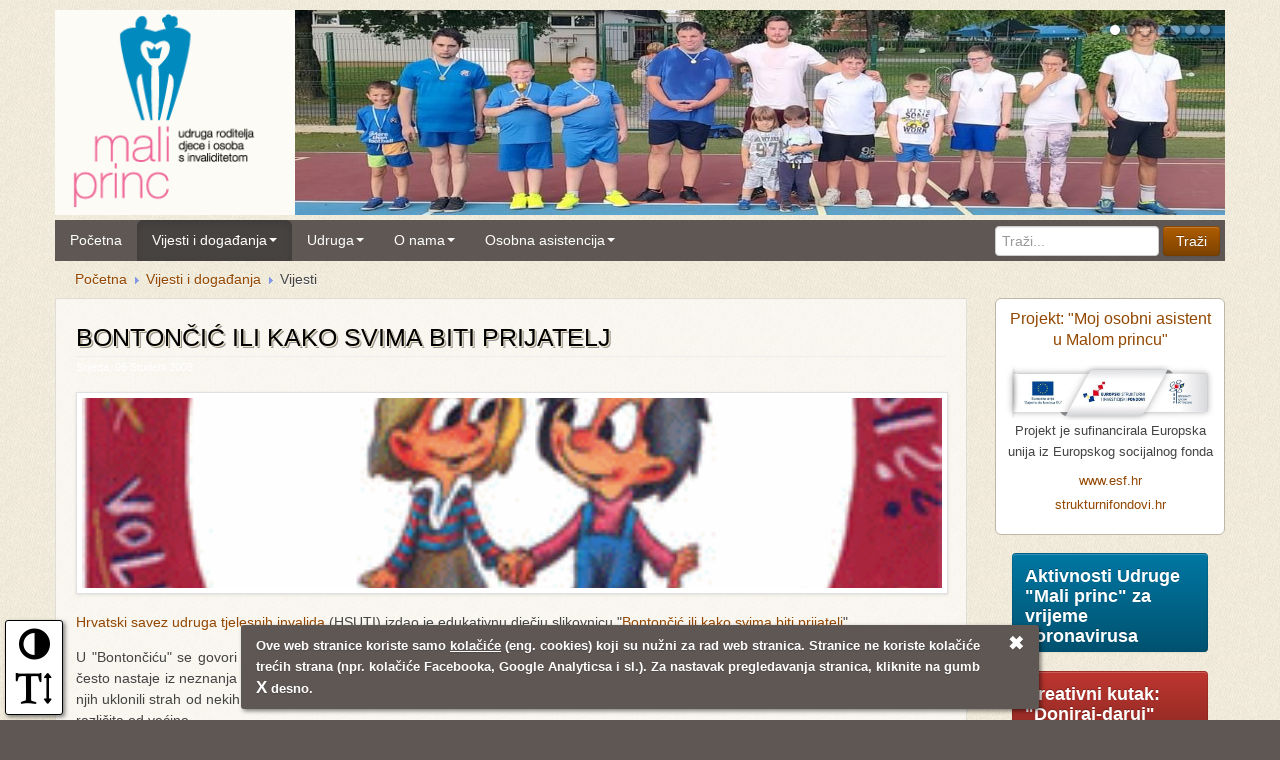

--- FILE ---
content_type: text/html; charset=utf-8
request_url: https://www.mali-princ.hr/vijesti-i-dogadanja/vijesti?start=190
body_size: 13315
content:
<!DOCTYPE html>
<html xmlns="http://www.w3.org/1999/xhtml" xml:lang="hr-hr" lang="hr-hr" dir="ltr" >
<head>	
	 
		<script src="/templates/inventum_mprinc/js/jquery-1.10.2.min.js" type="text/javascript"></script>
		 
		<script type="text/javascript">jQuery.noConflict();</script>   
		 			 	
		<link rel="stylesheet" href="/templates/inventum_mprinc/css/bootstrap_232.css" type="text/css" />
		 
		<link rel="stylesheet" href="/templates/inventum_mprinc/css/bootstrap-responsive_232.css" type="text/css" />
			
	  <base href="https://www.mali-princ.hr/vijesti-i-dogadanja/vijesti" />
  <meta http-equiv="content-type" content="text/html; charset=utf-8" />
  <meta http-equiv="cleartype" content="on; charset=utf-8" />
  <meta name="rights" content="Udruga Mali princ" />
  <meta name="handheldfriendly" content="True" />
  <meta name="mobileoptimized" content="320" />
  <meta name="generator" content="Inventum Content Management system" />
  <title>Vijesti - Udruga Mali princ</title>
  <link href="/vijesti-i-dogadanja/vijesti?format=feed&amp;type=rss" rel="alternate" type="application/rss+xml" title="RSS 2.0" />
  <link href="/vijesti-i-dogadanja/vijesti?format=feed&amp;type=atom" rel="alternate" type="application/atom+xml" title="Atom 1.0" />
  <link href="/templates/inventum_mprinc/favicon.ico" rel="shortcut icon" type="image/vnd.microsoft.icon" />
  <style type="text/css">
.carousel .item{height:205px;} 
.carousel img{height:205px;} 
@media (max-width: 979px) {
.carousel .item{height:300px;} 
.carousel img{height:300px;} 
} .carousel-caption{background: none repeat scroll 0 0 rgba(95,87,84, 0.75);} 
.carousel-control{background: none repeat scroll 0 0 #5F5754;} 
.carousel-indicators li{background-color: rgba(255,255,255, 0.25);} 
.carousel .sastrane{background-color: #5F5754; 

  </style>
  <script src="/media/system/js/mootools-core.js" type="text/javascript"></script>
  <script src="/media/system/js/core.js" type="text/javascript"></script>
  <script src="/media/system/js/mootools-more.js" type="text/javascript"></script>
  <script type="text/javascript">

		jQuery(document).ready(function($) {
			$(".blog .okvir").css("width", "160px");
			$(".blog .okvir").css("max-height", "120px");
	  	});    
	window.addEvent('domready', function() {
			$$('.hasTip').each(function(el) {
				var title = el.get('title');
				if (title) {
					var parts = title.split('::', 2);
					el.store('tip:title', parts[0]);
					el.store('tip:text', parts[1]);
				}
			});
			var JTooltips = new Tips($$('.hasTip'), { maxTitleChars: 50, fixed: false});
		});
	jQuery(document).ready(function($) {
    	$('#Carousel-179').carousel({
    		interval: 4000
    	})
  	});

  </script>
  <meta property="og:image" content="https://www.mali-princ.hr/images/stories/_portal/mp_logo_white_200.png" />
  <meta property="og:title" 		content="Vijesti" />
  <meta property="og:site_name" 	content="Udruga Mali princ" />
  <meta property="og:url" 		content="https://www.mali-princ.hr/vijesti-i-dogadanja/vijesti" />
  <meta property="fb:app_id" 	content="601945246549412" />
  <meta property="og:type" 		content="article" />
  <meta property="og:locale" 		content="hr_HR" />
  <meta property="article:publisher" content="https://www.facebook.com/udruga.mali.princ" />

	
    <meta name="viewport" content="width=device-width, initial-scale=1.0, minimum-scale=1.0" />
    
	<link rel="stylesheet" href="/templates/inventum_mprinc/css/template-base-v3.css" type="text/css" media="screen" />
	<link rel="stylesheet" href="/templates/inventum_mprinc/css/template-v2.css" type="text/css" media="screen,print" />
	<link rel="stylesheet" href="/templates/inventum_mprinc/css/font-awesome.min.css" type="text/css" />
    <link rel="preload"    href="/templates/inventum_mprinc/font/fontawesome-webfont.woff?v=3.1.0" as="font" type="font/woff" crossorigin>
        
	<!--[if IE 7]>
		<link rel="stylesheet" href="/templates/inventum_mprinc/css/font-awesome-ie7.min.css">
	<![endif]-->
	<!--[if IE 8]>
		<style type="text/css">
			img{max-width: none !important;} 			</style>
	<![endif]-->
	<!--[if lt IE 9]>
		<script type="text/javascript" src="/templates/inventum_mprinc/js/html5shiv.js"></script>
		<script type="text/javascript" src="/templates/inventum_mprinc/js/respond.min.js"></script>
	<![endif]-->
	
			
	<!-- Icon and Apple-touch-icon -->
	<link rel="shortcut icon"    href="/templates/inventum_mprinc/favicon.ico" type="image/x-icon" />
	<link rel="apple-touch-icon" href="/templates/inventum_mprinc/touch-icon.png">
	<link rel="apple-touch-icon" href="/templates/inventum_mprinc/touch-icon-57x57.png"   sizes="57x57" >
	<link rel="apple-touch-icon" href="/templates/inventum_mprinc/touch-icon-72x72.png"   sizes="72x72" >
	<link rel="apple-touch-icon" href="/templates/inventum_mprinc/touch-icon-114x114.png" sizes="114x114" >
	<link rel="apple-touch-icon" href="/templates/inventum_mprinc/touch-icon-144x144.png" sizes="144x144" >
			
		<style type="text/css">
	  	.navbar, .navbar .dropdown-menu, .navbar .brand, h1,h2,h3,h4,h5,h6, .moduletable H3, header, .header, head-font, footer, footer p, .footer, .footer p {font-family:Arial, sans-serif;} 
		body, p {font-family:Trebuchet MS, sans-serif;} 
			  		</style>
	
	 
	<script type="text/javascript">//<![CDATA[	
        window.addEventListener('load', function() {
		//window.addEvent('domready', function(){
				if (typeof jQuery != 'undefined' && typeof MooTools != 'undefined' ) {
					 
					Element.implement({
						slide: function(how, mode){
							return this;
						}
					});
					 
					$$('[data-toggle=collapse]').each(function (e) {
						$$(e.get('data-target'))[0].hide = null;
					});   
				}         				
		});	
	//]]></script>
		
    
    
</head>                                                                         
<body data-spy="scroll" data-target=".subnav" data-offset="50" data-redering="true">	
    <div id="fb-root"></div>
	 
	<div id="big-wrapper"> 	
	<div id="wrapper">	
		<!-- ================================================== -->
		<header class="Ahidden-phone visible-desktop">
			<div class="container">
			<div class="header-main">
										 	<h1><a class="brand" href="https://www.mali-princ.hr/" title="Web stranice Udruge Mali princ"><img 
						 	src="/templates/inventum_mprinc/img/mp_logo_trans_200.png" 
							class="sitelogo"
							alt="Mali princ" title="Web stranice Udruge Mali princ"><span class="ne-prikazuj">Mali princ</span></a></h1>
							
					
										
						
										
										<div class="search">
						
<form action="/vijesti-i-dogadanja/vijesti" method="post" class="form-search">
	<div class="search-module">
		<label for="mod-search-searchword" class="ne-prikazuj">Traži...</label><input name="searchword" id="mod-search-searchword" maxlength="20"  class="inputbox" type="text" size="20" value="Traži..."  onblur="if (this.value=='') this.value='Traži...';" onfocus="if (this.value=='Traži...') this.value='';" /> <input id="btn-searchword2" type="submit" value="Traži" class="button btn btn-primary" onclick="this.form.searchword.focus();"/>		<input type="hidden" name="task" value="search" />
		<input type="hidden" name="option" value="com_search" />
		<input type="hidden" name="Itemid" value="242" />
	</div>
</form>
	
					</div>
							
	
										<div id="reklama-top">
						
<div class="carousel slide carousel-fade" data-interval="4000" id="Carousel-179">
			<ol class="carousel-indicators"  >
		    	      		<li class="active" data-slide-to="0" data-target="#Carousel-179"></li>
					      		<li  data-slide-to="1" data-target="#Carousel-179"></li>
					      		<li  data-slide-to="2" data-target="#Carousel-179"></li>
					      		<li  data-slide-to="3" data-target="#Carousel-179"></li>
					      		<li  data-slide-to="4" data-target="#Carousel-179"></li>
					      		<li  data-slide-to="5" data-target="#Carousel-179"></li>
					      		<li  data-slide-to="6" data-target="#Carousel-179"></li>
						
	    </ol>
		
	<div class="carousel-inner">
	    			<div class="item active">
												
						<img alt="" src="/images/banners/slides/ss-1.jpg" style="width:100%;;" />
						
												
			</div>
			
			<div class="item">
												
						<img alt="" src="/images/banners/slides/ss-2.jpg" style="width:100%;;" />
						
												
			</div>
			
			<div class="item">
												
						<img alt="" src="/images/banners/slides/ss-3.jpg" style="width:100%;;" />
						
												
			</div>
			
			<div class="item">
												
						<img alt="" src="/images/banners/slides/ss-4.jpg" style="width:100%;;" />
						
												
			</div>
			
			<div class="item">
												
						<img alt="" src="/images/banners/slides/ss-5.jpg" style="width:100%;;" />
						
												
			</div>
			
			<div class="item">
												
						<img alt="" src="/images/banners/slides/ss-6.jpg" style="width:100%;;" />
						
												
			</div>
			
			<div class="item">
												
						<img alt="" src="/images/banners/slides/ss-7.jpg" style="width:100%;;" />
						
												
			</div>
			
		
	</div>
	</div>
	
					</div>
													
			</div>
			</div>
		</header>


		<!-- Navbar ================================================== -->
		<nav class="navbar Anavbar-fixed-top navbar-static-top">
			<div class="container"> 
			 <div class="navbar-inner">
				
											<a class="btn btn-navbar" data-toggle="collapse" data-target=".nav-collapse"> 
							<span class="icon-bar"></span> 
							<span class="icon-bar"></span> 
							<span class="icon-bar"></span> 
						</a> 
										<span class="sitelogo Avisible-phone hidden-desktop">
					       
							<a class="brand" href="https://www.mali-princ.hr/" title="Web stranice Udruge Mali princ">Mali princ</a>
					     						</span>
											<div class="nav-collapse collapse">
							
<ul class="nav nav-dropdown">
<li class="item-101"><a  href="/" >Početna</a></li><li class="item-381 active dropdown parent"><a class=" dropdown-toggle" data-toggle="dropdown"  href="#" >Vijesti i događanja<b class="caret"></b></a><ul class="dropdown-menu"><li class="item-242 current active"><a  href="/vijesti-i-dogadanja/vijesti" >Vijesti</a></li><li class="item-404"><a  href="/vijesti-i-dogadanja/covid-19" >COVID-19</a></li><li class="item-382"><a  href="/vijesti-i-dogadanja/aktivnosti-udruge" >Aktivnosti udruge</a></li><li class="item-383"><a  href="/vijesti-i-dogadanja/propisi-i-zakoni" >Propisi i zakoni</a></li><li class="item-384"><a  href="/vijesti-i-dogadanja/gradske-vijesti" >Gradske vijesti</a></li></ul></li><li class="item-385 dropdown parent"><a class=" dropdown-toggle" data-toggle="dropdown"  href="#" >Udruga<b class="caret"></b></a><ul class="dropdown-menu"><li class="item-387"><a  href="/udruga/organizacija" >Organizacija</a></li><li class="item-388"><a  href="/udruga/strucna-sluzba" >Stručna služba</a></li><li class="item-389"><a  href="/udruga/dokumenti-udruge" >Dokumenti udruge</a></li><li class="item-390"><a  href="/udruga/izvjesca-o-radu" >Izvješća o radu</a></li><li class="item-391"><a  href="/udruga/projekti-i-aktivnosti" >Projekti i aktivnosti</a></li><li class="item-397"><a  href="/udruga/donatori" >Donatori</a></li><li class="item-405"><a  href="/udruga/kreativni-kutak-doniraj-daruj" >Kreativni kutak: Doniraj - daruj</a></li><li class="item-406"><a  href="/udruga/definicije-strucnih-naziva" >Definicije stručnih naziva</a></li><li class="item-403"><a  href="/udruga/donator-kid-s-planet" >Donator Kid's Planet</a></li><li class="item-394"><a  href="/udruga/propisi-i-zakoni" >Propisi i zakoni</a></li><li class="item-395"><a  href="/udruga/poveznice" >Poveznice</a></li><li class="item-393 dropdown-submenu parent"><a  href="/udruga/galerije" >Galerije</a><ul class="dropdown-menu"><li class="item-402"><a  href="/udruga/galerije/aktivnosti" >Aktivnosti</a></li><li class="item-400"><a  href="/udruga/galerije/dogadanja" >Događanja</a></li><li class="item-401"><a  href="/udruga/galerije/umjetnicki-radovi" >Umjetnički radovi</a></li></ul></li></ul></li><li class="item-369 dropdown parent"><a class=" dropdown-toggle" data-toggle="dropdown"  href="#" >O nama<b class="caret"></b></a><ul class="dropdown-menu"><li class="item-371"><a  href="/o-nama/udruga-mali-princ" >Udruga Mali princ</a></li><li class="item-368"><a  href="/o-nama/kontakt-informacije" >Kontakt informacije</a></li><li class="item-370"><a  href="/o-nama/gdje-smo" >Gdje smo?</a></li><li class="item-283"><a  href="/o-nama/posalji-upit" >Pošalji upit</a></li></ul></li><li class="item-399"><a class=" hidden-desktop"  href="/pretrazivanje-2" >Pretraživanje</a></li><li class="item-407 dropdown parent"><a class=" dropdown-toggle" data-toggle="dropdown"  href="#" >Osobna asistencija<b class="caret"></b></a><ul class="dropdown-menu"><li class="item-408"><a  href="/osobna-asistencija/projekt-moj-osobni-asistent" >Projekt Moj osobni asistent</a></li><li class="item-409"><a  href="/osobna-asistencija/pregled" >Pregled informacija</a></li></ul></li></ul>


						</div>
									</div>
			</div>
		</nav>
	
	
	  			
		
		
	
		<div class="container">
			<!-- Content ============================================= -->
			<div id="content-wraper">
				
								<nav id="breadcrumbs" class="row hidden-phone">
					
<ul class="breadcrumb">
		<li><a href="/" class="pathway">Početna</a></li><li><span class="divider"><img src="/media/system/images/arrow.png" alt=""  /></span></li><li><a href="/vijesti-i-dogadanja" class="pathway">Vijesti i događanja</a></li><li><span class="divider"><img src="/media/system/images/arrow.png" alt=""  /></span></li><li class="active">Vijesti</li></ul>

				</nav>
								
								
				<div id="main" class="row">
					
										
					
					
					<!-- Component -->
					<section id="content" class="span9">
						
						
<div id="system-message-container">
</div>
								
												<!-- Above Content Module Position -->	
						<aside id="above-content">
									<div class="moduletable mod-style0 mob-only">
		<div class="mod-pozadina">
							
<div class="custom"  > 
	<div style="width: 100%;">
	<h4>
		<a href="https://osobni-asistent.mali-princ.hr/" target="_blank" title="osobni-asistent.mali-princ.hr">Projekt Osobni asistent u Malom princu</a></h4>

	<p style="text-align: center;">
		<img alt="Logo EU, Strukturmo fondovi, ESF" class="no-okvir nopopup noautolink" sizes=" (max-width: 480px) 420px,
                                (max-width: 640px) 600px,
                                750px" src="https://www.mali-princ.hr/images/stories/udruga/2021/esf-traka-750-w.jpg" srcset="https://www.mali-princ.hr/images/stories/udruga/2021/esf-traka-400-w.jpg 400w,
                                https://www.mali-princ.hr/images/stories/udruga/2021/esf-traka-600-w.jpg 600w,
                                https://www.mali-princ.hr/images/stories/udruga/2021/esf-traka-750-w.jpg 750w" style="max-width: 100%;" /><br />
		<span style="font-size:90%;line-height:90%;">Projekt je sufinancirala Europska unija iz Europskog socijalnog fonda</span></p>

	<p>
		Europski socijalni fond: <a href="https://www.esf.hr" target="_blank">www.esf.hr</a></p>

	<p>
		Europski strukturni i investicijski fondovi: <a href="https://strukturnifondovi.hr/" target="_blank">strukturnifondovi.hr</a></p>

	<p>
		Pregled svih informacija o projektu: <a href="https://www.mali-princ.hr/osobna-asistencija/pregled">Projekt Osobni asistent u Malom princu</a></p>

	<p>
		Stranice: <a href="https://osobni-asistent.mali-princ.hr/" target="_blank" title="osobni-asistent.mali-princ.hr">osobni-asistent.mali-princ.hr</a></p>
</div>
 
</div>
			</div>
		</div>
		
						</aside>
						<hr class="above-content"/>
												
						
<div class="blog row-fluid">    
						<div class="items-leading row-fluid">
				<article class="leading-0">
			
		<!-- Article Title -->
	<div class="page-header">
				<div class="btn-group actions article-icons">
								</div>
				
		<h2>
						<a href="/vijesti-i-dogadanja/vijesti/2949-bontoncic-ili-kako-svima-biti-prijatelj"> Bontončić ili kako svima biti prijatelj</a>
					</h2>  
			</div>
		
		
			<p class="article-info">
				
		
				
				<span class="published"> Srijeda, 05 Studeni 2008 </span>
										
		
				

					</p>
		
	<a href="/vijesti-i-dogadanja/vijesti/2949-bontoncic-ili-kako-svima-biti-prijatelj" title="Bontončić ili kako svima biti prijatelj" >		<div class="img-intro-none pull-none" > 
			<div class="img-intro-wrapper">
			<img 
								src="https://www.mali-princ.hr/images/stories/_stari_web/vijesti/hsuti_bontoncic.gif" 
				title="Bontončić ili kako svima biti prijatelj"
				alt=""/> 
			</div>
		</div>
		</a>
	
    <div class="introtext"><p><a href="/vijesti-i-dogadanja/vijesti/2949-bontoncic-ili-kako-svima-biti-prijatelj" class="okvir left mvthumbnail" title="Bontončić ili kako svima biti prijatelj"></a><a href="http://www.hsuti.hr" target="_blank">Hrvatski savez udruga tjelesnih invalida</a> (HSUTI) izdao je edukativnu dječju slikovnicu &quot;<a href="http://www.hsuti.hr/bontoncic/dobrodosli.htm" target="_blank" title="Web-slikovnica Bontončić">Bontončić ili kako svima biti prijatelj</a>&quot;.</p>  <p>U &quot;Bontončiću&quot; se govori o nekim te&scaron;koćama i problemima s kojima se mnoga djeca susreću već od malih nogu. Poznato je da strah često nastaje iz neznanja ili nepoznavanja nekih pojava, pa stoga Vas pozivamo da s djecom proradite upute iz &quot;Bontončića&quot; kako bi kod njih uklonili strah od nekih bolesti (npr. epilepsije, dijabetesa, astme) ili otpor prema druženju s djecom koja su po svom tjelesnom izgledu različita od većine.</p></div> 
        <div style="clear:both"></div>
    <a href="https://www.facebook.com/sharer/sharer.php?u=https%3A%2F%2Fwww.mali-princ.hr%2Fvijesti-i-dogadanja%2Fvijesti%2F2949-bontoncic-ili-kako-svima-biti-prijatelj" target="_blank" onclick="window.open('https://www.facebook.com/sharer/sharer.php?u=https%3A%2F%2Fwww.mali-princ.hr%2Fvijesti-i-dogadanja%2Fvijesti%2F2949-bontoncic-ili-kako-svima-biti-prijatelj', '_blank', 'width=654,height=780'); return false;">
        <img src="https://www.mali-princ.hr/templates/inventum_mprinc/img/fb-like-btn-66x44.png" alt="Facebook podijeli" title="Podijeli na Facebooku" style="margin: -50px 0 -60px 0; width:66px; height:44px;" width="66" height="44"/>
    </a> 

	
		<p class="readmore"> <a class="btn btn-small btn-primary2"  href="/vijesti-i-dogadanja/vijesti/2949-bontoncic-ili-kako-svima-biti-prijatelj">
		Opširnije...		</a> </p>
		<div class="item-separator"></div>
 		</article>
						<article class="leading-1">
			
		<!-- Article Title -->
	<div class="page-header">
				<div class="btn-group actions article-icons">
								</div>
				
		<h2>
						<a href="/vijesti-i-dogadanja/vijesti/2948-skola-za-voditelje-udruga-tjelesnih-invalida"> Škola za voditelje udruga tjelesnih invalida</a>
					</h2>  
			</div>
		
		
			<p class="article-info">
				
		
				
				<span class="published"> Srijeda, 05 Studeni 2008 </span>
										
		
				

					</p>
		
	<a href="/vijesti-i-dogadanja/vijesti/2948-skola-za-voditelje-udruga-tjelesnih-invalida" title="Škola za voditelje udruga tjelesnih invalida" >		<div class="img-intro-none pull-none" > 
			<div class="img-intro-wrapper">
			<img 
								src="https://www.mali-princ.hr/images/stories/_stari_web/vijesti/hsuti_skola_logo.gif" 
				title="Škola za voditelje udruga tjelesnih invalida"
				alt=""/> 
			</div>
		</div>
		</a>
	
    <div class="introtext"><p><a href="/vijesti-i-dogadanja/vijesti/2948-skola-za-voditelje-udruga-tjelesnih-invalida" class="okvir left mvthumbnail" title="Škola za voditelje udruga tjelesnih invalida"></a><a href="http://www.hsuti.hr" target="_blank" title="Web stranice Hrvatskog saveza udruga tjelesnih invalida">Hrvatski savez udruga tjelesnih invalida</a> (HSUTI) je i ove godine, tradicionalno u trećem tjednu listopada mjeseca, organizirao <a title="Reportaža o održanoj &Scaron;koli za voditelje udruga invalida" target="_blank" href="http://www.hsuti.hr/EasyWeb.asp?pcpid=2&amp;pnid=357&amp;pa=0">10. &Scaron;kolu za voditelje udruga invalida</a> <i>&quot;Znanjem do bolje kvalitete života osoba s invaliditetom&quot;</i>. Maskota &Scaron;kole je mala mudra sova.</p>  <p>Ovogodi&scaron;nja jubilarna 10. &Scaron;kola odvijala se u Zagrebu, od 16. do 18. listopada, u hotelu Golden Tulip Holiday uz pokroviteljstvo Ministarstva zdravstva i socijalne skrbi i Grada Zagreba &ndash; Ureda za zdravstvo, rad, socijalnu za&scaron;titu i branitelje.</p>  <p>Programom &Scaron;kole bilo je obuhvaćeno 75 predstavnika lokalnih udruga osoba s tjelesnim invaliditetom &ndash; članica HSUTI-ja, iz cijele Hrvatske.</p>  <p><a href="http://www.hsuti.hr/EasyWeb.asp?pcpid=2&amp;pnid=357&amp;pa=0" target="_blank" title="Reportaža o održanoj &Scaron;koli za voditelje udruga invalida">Vi&scaron;e informacija i fotografije sa događanja</a> možete pronači na stranicama HSUTI-ja.</p></div> 
        <div style="clear:both"></div>
    <a href="https://www.facebook.com/sharer/sharer.php?u=https%3A%2F%2Fwww.mali-princ.hr%2Fvijesti-i-dogadanja%2Fvijesti%2F2948-skola-za-voditelje-udruga-tjelesnih-invalida" target="_blank" onclick="window.open('https://www.facebook.com/sharer/sharer.php?u=https%3A%2F%2Fwww.mali-princ.hr%2Fvijesti-i-dogadanja%2Fvijesti%2F2948-skola-za-voditelje-udruga-tjelesnih-invalida', '_blank', 'width=654,height=780'); return false;">
        <img src="https://www.mali-princ.hr/templates/inventum_mprinc/img/fb-like-btn-66x44.png" alt="Facebook podijeli" title="Podijeli na Facebooku" style="margin: -50px 0 -60px 0; width:66px; height:44px;" width="66" height="44"/>
    </a> 

	
		<div class="item-separator"></div>
 		</article>
						<article class="leading-2">
			
		<!-- Article Title -->
	<div class="page-header">
				<div class="btn-group actions article-icons">
								</div>
				
		<h2>
						<a href="/vijesti-i-dogadanja/vijesti/2947-1-kn-za-malog-princa-od-svake-prodane-knige"> 1 kn za Malog princa od svake prodane knige</a>
					</h2>  
			</div>
		
		
			<p class="article-info">
				
		
				
				<span class="published"> Ponedjeljak, 03 Studeni 2008 </span>
										
		
				

					</p>
		
	<a href="/vijesti-i-dogadanja/vijesti/2947-1-kn-za-malog-princa-od-svake-prodane-knige" title="1 kn za Malog princa od svake prodane knige" >		<div class="img-intro-none pull-none" > 
			<div class="img-intro-wrapper">
			<img 
								src="https://www.mali-princ.hr/images/stories/_stari_web/vijesti/knjige.jpg" 
				title="1 kn za Malog princa od svake prodane knige"
				alt=""/> 
			</div>
		</div>
		</a>
	
    <div class="introtext"><p><a href="/vijesti-i-dogadanja/vijesti/2947-1-kn-za-malog-princa-od-svake-prodane-knige" class="okvir left mvthumbnail" title="1 kn za Malog princa od svake prodane knige"></a>Tvrtka <a title="Web stranice tvrtke Znanje d.d." target="_blank" href="http://www.znanje.hr/">Znanje d.d.</a> organizira humanitarnu akciju sa svrhom pomoći na&scaron;oj Udruzi Mali princ.</p>  <p>U sklopu ovogodi&scaron;njeg <a title="Web stranice Interlibera 2008 - 31. međunarodnog sajma knjiga i učila" target="_blank" href="http://www.zv.hr/sajmovi/150/index_hr.html">Interlibera</a> (Zagrebački velesajam) od 12. do 16. studenog 2008. godine od svake knjige koja se proda na &scaron;tandu Znanja d.d. (ispred ulaza u 5. paviljon) donirat će se 1 kuna na&scaron;oj Udruzi.</p>  <p><b>Zahvaljujemo tvrtki Znanje d.d.</b>, a sve ljude dobre volje pozivamo da posjete 31. međunarodni sajam knjiga i učila - Interliber 2008.</p></div> 
        <div style="clear:both"></div>
    <a href="https://www.facebook.com/sharer/sharer.php?u=https%3A%2F%2Fwww.mali-princ.hr%2Fvijesti-i-dogadanja%2Fvijesti%2F2947-1-kn-za-malog-princa-od-svake-prodane-knige" target="_blank" onclick="window.open('https://www.facebook.com/sharer/sharer.php?u=https%3A%2F%2Fwww.mali-princ.hr%2Fvijesti-i-dogadanja%2Fvijesti%2F2947-1-kn-za-malog-princa-od-svake-prodane-knige', '_blank', 'width=654,height=780'); return false;">
        <img src="https://www.mali-princ.hr/templates/inventum_mprinc/img/fb-like-btn-66x44.png" alt="Facebook podijeli" title="Podijeli na Facebooku" style="margin: -50px 0 -60px 0; width:66px; height:44px;" width="66" height="44"/>
    </a> 

	
		<div class="item-separator"></div>
 		</article>
						<article class="leading-3">
			
		<!-- Article Title -->
	<div class="page-header">
				<div class="btn-group actions article-icons">
								</div>
				
		<h2>
						<a href="/vijesti-i-dogadanja/vijesti/2946-udruga-mali-princ-primljena-u-clanstvo-hsucdp"> Udruga &quot;Mali princ&quot; primljena u članstvo HSUCDP</a>
					</h2>  
			</div>
		
		
			<p class="article-info">
				
		
				
				<span class="published"> Petak, 31 Listopad 2008 </span>
										
		
				

					</p>
		
	<a href="/vijesti-i-dogadanja/vijesti/2946-udruga-mali-princ-primljena-u-clanstvo-hsucdp" title="Udruga &quot;Mali princ&quot; primljena u članstvo HSUCDP" >		<div class="img-intro-none pull-none" > 
			<div class="img-intro-wrapper">
			<img 
								src="https://www.mali-princ.hr/images/stories/_stari_web/vijesti/skupstina HSUCDP 004 [640x480].jpg" 
				title="Udruga &quot;Mali princ&quot; primljena u članstvo HSUCDP"
				alt=""/> 
			</div>
		</div>
		</a>
	
    <div class="introtext"><p><a href="/vijesti-i-dogadanja/vijesti/2946-udruga-mali-princ-primljena-u-clanstvo-hsucdp" class="okvir left mvthumbnail" title="Udruga "></a>Na&scaron;a je <span>Udruga u subotu, 18. listopada, postala službenom članicom <a target="_blank" href="http://www.hsucdp.hr/">Hrvatskog Saveza udruga cerebralne i dječje paralize</a> (HSUCDP). Članstvo je na&scaron;oj Udruzi priznato na Redovnoj sjednici Skup&scaron;tine </span>tog Saveza održanoj u Hotelu &quot;I&quot; u Zagrebu. Ispred Udruge na Skup&scaron;tini bila je na&scaron;a članica gđica. Andrea Belić koja nam iznosi događanja sa sjednice...</p></div> 
        <div style="clear:both"></div>
    <a href="https://www.facebook.com/sharer/sharer.php?u=https%3A%2F%2Fwww.mali-princ.hr%2Fvijesti-i-dogadanja%2Fvijesti%2F2946-udruga-mali-princ-primljena-u-clanstvo-hsucdp" target="_blank" onclick="window.open('https://www.facebook.com/sharer/sharer.php?u=https%3A%2F%2Fwww.mali-princ.hr%2Fvijesti-i-dogadanja%2Fvijesti%2F2946-udruga-mali-princ-primljena-u-clanstvo-hsucdp', '_blank', 'width=654,height=780'); return false;">
        <img src="https://www.mali-princ.hr/templates/inventum_mprinc/img/fb-like-btn-66x44.png" alt="Facebook podijeli" title="Podijeli na Facebooku" style="margin: -50px 0 -60px 0; width:66px; height:44px;" width="66" height="44"/>
    </a> 

	
		<p class="readmore"> <a class="btn btn-small btn-primary2"  href="/vijesti-i-dogadanja/vijesti/2946-udruga-mali-princ-primljena-u-clanstvo-hsucdp">
		Opširnije...		</a> </p>
		<div class="item-separator"></div>
 		</article>
						<article class="leading-4">
			
		<!-- Article Title -->
	<div class="page-header">
				<div class="btn-group actions article-icons">
								</div>
				
		<h2>
						<a href="/vijesti-i-dogadanja/vijesti/2944-zahvale-donatorima-u-humanitarnoj-akciji-pomozimo-malenoj-tei"> Zahvale donatorima u humanitarnoj akciji &quot;Pomozimo malenoj Tei&quot;</a>
					</h2>  
			</div>
		
		
			<p class="article-info">
				
		
				
				<span class="published"> Četvrtak, 30 Listopad 2008 </span>
										
		
				

					</p>
		
	
	
    <div class="introtext"><p>Roditelji malene Tee te&scaron;ko oboljele od Apertova sindroma, Dražen i Marijana Kralj iz Novoselca, <b>zahvajuju </b>svim donatorima i ljudima dobra srca koji su uplatom donacija na njihov žiro račun pomogli u sno&scaron;enju visokih tro&scaron;kova puta i boravka mame Mirjane i malene Tee u Neckerovoj bolnici u Parizu!</p></div> 
        <div style="clear:both"></div>
    <a href="https://www.facebook.com/sharer/sharer.php?u=https%3A%2F%2Fwww.mali-princ.hr%2Fvijesti-i-dogadanja%2Fvijesti%2F2944-zahvale-donatorima-u-humanitarnoj-akciji-pomozimo-malenoj-tei" target="_blank" onclick="window.open('https://www.facebook.com/sharer/sharer.php?u=https%3A%2F%2Fwww.mali-princ.hr%2Fvijesti-i-dogadanja%2Fvijesti%2F2944-zahvale-donatorima-u-humanitarnoj-akciji-pomozimo-malenoj-tei', '_blank', 'width=654,height=780'); return false;">
        <img src="https://www.mali-princ.hr/templates/inventum_mprinc/img/fb-like-btn-66x44.png" alt="Facebook podijeli" title="Podijeli na Facebooku" style="margin: -50px 0 -60px 0; width:66px; height:44px;" width="66" height="44"/>
    </a> 

	
		<p class="readmore"> <a class="btn btn-small btn-primary2"  href="/vijesti-i-dogadanja/vijesti/2944-zahvale-donatorima-u-humanitarnoj-akciji-pomozimo-malenoj-tei">
		Opširnije...		</a> </p>
		<div class="item-separator"></div>
 		</article>
						<article class="leading-5">
			
		<!-- Article Title -->
	<div class="page-header">
				<div class="btn-group actions article-icons">
								</div>
				
		<h2>
						<a href="/vijesti-i-dogadanja/vijesti/2940-prodaja-doniranih-slika"> Prodaja doniranih slika</a>
					</h2>  
			</div>
		
		
			<p class="article-info">
				
		
				
				<span class="published"> Petak, 17 Listopad 2008 </span>
										
		
				

					</p>
		
	<a href="/vijesti-i-dogadanja/vijesti/2940-prodaja-doniranih-slika" title="Prodaja doniranih slika" >		<div class="img-intro-none pull-none" > 
			<div class="img-intro-wrapper">
			<img 
								src="https://www.mali-princ.hr/images/stories/_stari_web/vijesti/slika_cvijece2.jpg" 
				title="Prodaja doniranih slika"
				alt=""/> 
			</div>
		</div>
		</a>
	
    <div class="introtext"><p><a href="/vijesti-i-dogadanja/vijesti/2940-prodaja-doniranih-slika" class="okvir right mvthumbnail" title="Prodaja doniranih slika"></a><a href="/vijesti-i-dogadanja/vijesti/2940-prodaja-doniranih-slika" class="okvir left mvthumbnail" title="Prodaja doniranih slika"></a>Povodom Bučijade, <span><span>članica na&scaron;e Udruge i slikaric</span></span>a, <span>gđica. </span><b><span>Andrea Belić</span></b> <b>donirala nam je dvije lijepe slike </b>koje se mogu kupiti u prostoru Udruge, u Dru&scaron;tvenom domu Donji &Scaron;arampov (S.Majdeka 67, D.&Scaron;arampov, Ivanić-Grad) <b>po cijeni od 180,00 kn</b>.</p>  <p>Zainteresirani mogu doći u Udrugu ili se javiti na <b>tel.  01/2829-033</b> ili <b>mob. 091/2882-546</b> <b> </b>ponedjeljkom, utorkom, četvrtkom i petkom od 7:00 do 15:00 sati, te srijedom od 12:00 do 20:00 sati.</p>  <p>Prihod od prodaje bit će namijenjen za <b>humanitarno djelovanje Udruge</b> (donacije obiteljima djece s te&scaron;koćama u razvoju i osoba s invaliditetom koje su u socijalnoj potrebi).</p></div> 
        <div style="clear:both"></div>
    <a href="https://www.facebook.com/sharer/sharer.php?u=https%3A%2F%2Fwww.mali-princ.hr%2Fvijesti-i-dogadanja%2Fvijesti%2F2940-prodaja-doniranih-slika" target="_blank" onclick="window.open('https://www.facebook.com/sharer/sharer.php?u=https%3A%2F%2Fwww.mali-princ.hr%2Fvijesti-i-dogadanja%2Fvijesti%2F2940-prodaja-doniranih-slika', '_blank', 'width=654,height=780'); return false;">
        <img src="https://www.mali-princ.hr/templates/inventum_mprinc/img/fb-like-btn-66x44.png" alt="Facebook podijeli" title="Podijeli na Facebooku" style="margin: -50px 0 -60px 0; width:66px; height:44px;" width="66" height="44"/>
    </a> 

	
		<div class="item-separator"></div>
 		</article>
						<article class="leading-6">
			
		<!-- Article Title -->
	<div class="page-header">
				<div class="btn-group actions article-icons">
								</div>
				
		<h2>
						<a href="/vijesti-i-dogadanja/vijesti/2937-donacija-slika"> Donacija slika</a>
					</h2>  
			</div>
		
		
			<p class="article-info">
				
		
				
				<span class="published"> Nedjelja, 12 Listopad 2008 </span>
										
		
				

					</p>
		
	<a href="/vijesti-i-dogadanja/vijesti/2937-donacija-slika" title="Donacija slika" >		<div class="img-intro-none pull-none" > 
			<div class="img-intro-wrapper">
			<img 
								src="https://www.mali-princ.hr/images/stories/_stari_web/vijesti/jasminka_slika1.JPG" 
				title="Donacija slika"
				alt=""/> 
			</div>
		</div>
		</a>
	
    <div class="introtext"><p><a href="/vijesti-i-dogadanja/vijesti/2937-donacija-slika" class="okvir left mvthumbnail" title="Donacija slika"></a>Prostorije Udruge &quot;Mali princ&quot; ovih dana postale su jo&scaron; ljep&scaron;e zahvaljujući <b>slikama koje nam je poklonila <span><span>gđa. Jasminka Grbelja</span></span>.</b></p>  <p>Ona je, kako sama kaže, <i>&quot;samohrana majka neurorizičnog djeteta koja voli pomagati drugima&quot;</i>, a u slobodno vrijeme izrađuje slike i druge ukrasne predmete. Pozivamo Vas da pogledate njene radove na adresi <a target="_blank" href="http://s158.photobucket.com/albums/t108/jassie0/zelja/?start=all">http://s158.photobucket.com/albums/t108/jassie0/zelja/?start=all</a> , a oni koji požele vi&scaron;e informacija o prikazanim radovima mogu se javiti gđi. Jasminki na adresu <a href="mailto:jagrbelja@net.hr">jagrbelja@net.hr</a> ili telefon 091/540-9999.</p></div> 
        <div style="clear:both"></div>
    <a href="https://www.facebook.com/sharer/sharer.php?u=https%3A%2F%2Fwww.mali-princ.hr%2Fvijesti-i-dogadanja%2Fvijesti%2F2937-donacija-slika" target="_blank" onclick="window.open('https://www.facebook.com/sharer/sharer.php?u=https%3A%2F%2Fwww.mali-princ.hr%2Fvijesti-i-dogadanja%2Fvijesti%2F2937-donacija-slika', '_blank', 'width=654,height=780'); return false;">
        <img src="https://www.mali-princ.hr/templates/inventum_mprinc/img/fb-like-btn-66x44.png" alt="Facebook podijeli" title="Podijeli na Facebooku" style="margin: -50px 0 -60px 0; width:66px; height:44px;" width="66" height="44"/>
    </a> 

	
		<div class="item-separator"></div>
 		</article>
						<article class="leading-7">
			
		<!-- Article Title -->
	<div class="page-header">
				<div class="btn-group actions article-icons">
								</div>
				
		<h2>
						<a href="/vijesti-i-dogadanja/vijesti/2936-ivanich-rock-festival-volume-2"> Ivanich Rock Festival volume 2</a>
					</h2>  
			</div>
		
		
			<p class="article-info">
				
		
				
				<span class="published"> Srijeda, 08 Listopad 2008 </span>
										
		
				

					</p>
		
	<a href="/vijesti-i-dogadanja/vijesti/2936-ivanich-rock-festival-volume-2" title="Ivanich Rock Festival volume 2" >		<div class="img-intro-none pull-none" > 
			<div class="img-intro-wrapper">
			<img 
								src="https://www.mali-princ.hr/images/stories/_stari_web/vijesti/IRFest_plakat.jpg" 
				title="Ivanich Rock Festival volume 2"
				alt=""/> 
			</div>
		</div>
		</a>
	
    <div class="introtext"><h3><a href="/vijesti-i-dogadanja/vijesti/2936-ivanich-rock-festival-volume-2" class="okvir left mvthumbnail" title="Ivanich Rock Festival volume 2"></a><span><i>"In memoriam Luka Ritz"</i></span></h3>  <p><b>Ivanich Rock Festival</b> održava se 10. i 11. listopada 2008. u <b>Sportskoj dvorani Srednje škole „Ivan Švear“</b> u Ivanić Gradu sa početkom u 19:30 sati.</p>  <p>Ove godine nastupaju: <i><b>Vatra, Gužva u 16tercu, Pasi, Ruiz, Off Side, Shangri la, Regoch, Toro, She Loves Pablo, Chill Pill</b></i>. Cijena ulaznice po danu je 30 kn. Čisti prihod namjenjen je za pomoć <a href="https://www.mali-princ.hr/vijesti/opcenito/pomozimo-obitelji-herendic.html" target="_self">obitelji Herendić</a> iz Zagreba.</p></div> 
        <div style="clear:both"></div>
    <a href="https://www.facebook.com/sharer/sharer.php?u=https%3A%2F%2Fwww.mali-princ.hr%2Fvijesti-i-dogadanja%2Fvijesti%2F2936-ivanich-rock-festival-volume-2" target="_blank" onclick="window.open('https://www.facebook.com/sharer/sharer.php?u=https%3A%2F%2Fwww.mali-princ.hr%2Fvijesti-i-dogadanja%2Fvijesti%2F2936-ivanich-rock-festival-volume-2', '_blank', 'width=654,height=780'); return false;">
        <img src="https://www.mali-princ.hr/templates/inventum_mprinc/img/fb-like-btn-66x44.png" alt="Facebook podijeli" title="Podijeli na Facebooku" style="margin: -50px 0 -60px 0; width:66px; height:44px;" width="66" height="44"/>
    </a> 

	
		<p class="readmore"> <a class="btn btn-small btn-primary2"  href="/vijesti-i-dogadanja/vijesti/2936-ivanich-rock-festival-volume-2">
		Opširnije...		</a> </p>
		<div class="item-separator"></div>
 		</article>
						<article class="leading-8">
			
		<!-- Article Title -->
	<div class="page-header">
				<div class="btn-group actions article-icons">
								</div>
				
		<h2>
						<a href="/vijesti-i-dogadanja/vijesti/2935-pomozimo-obitelji-herendic"> Pomozimo obitelji Herendić</a>
					</h2>  
			</div>
		
		
			<p class="article-info">
				
		
				
				<span class="published"> Srijeda, 08 Listopad 2008 </span>
										
		
				

					</p>
		
	<a href="/vijesti-i-dogadanja/vijesti/2935-pomozimo-obitelji-herendic" title="Pomozimo obitelji Herendić" >		<div class="img-intro-none pull-none" > 
			<div class="img-intro-wrapper">
			<img 
								src="https://www.mali-princ.hr/images/stories/_stari_web/vijesti/herendici1.JPG" 
				title="Pomozimo obitelji Herendić"
				alt=""/> 
			</div>
		</div>
		</a>
	
    <div class="introtext"><p><a href="/vijesti-i-dogadanja/vijesti/2935-pomozimo-obitelji-herendic" class="okvir left mvthumbnail" title="Pomozimo obitelji Herendić"></a><b>Obitelj Herendić</b> broji <b>troje malene dječice</b>, blizance s posebnim potrebama, jedan mališan ima cerebralnu paralizu, ostali klinci svoj set raznih dijagnoza.</p>  <p>Gospođa Sandra ostala je bez supruga, a klinci bez tate. Ono što im je ostalo je hrpa dugova, minusa na karticama i tisuće kuna kredita mjesečno. Udovica je  nezaposlena, a niti ne može raditi s troje invalidne djece bez valjane rodbinske potpore.</p>  <p>A u Lijepoj našoj zakon o socijalnoj skrbi ne priznaje postojanje obitelji u kojima ima više djece s posebnim potrebama. Ako se to dogodi, zakonska prava može ostvariti samo jedno dijete, dok ostala za institucije ne postoje!</p></div> 
        <div style="clear:both"></div>
    <a href="https://www.facebook.com/sharer/sharer.php?u=https%3A%2F%2Fwww.mali-princ.hr%2Fvijesti-i-dogadanja%2Fvijesti%2F2935-pomozimo-obitelji-herendic" target="_blank" onclick="window.open('https://www.facebook.com/sharer/sharer.php?u=https%3A%2F%2Fwww.mali-princ.hr%2Fvijesti-i-dogadanja%2Fvijesti%2F2935-pomozimo-obitelji-herendic', '_blank', 'width=654,height=780'); return false;">
        <img src="https://www.mali-princ.hr/templates/inventum_mprinc/img/fb-like-btn-66x44.png" alt="Facebook podijeli" title="Podijeli na Facebooku" style="margin: -50px 0 -60px 0; width:66px; height:44px;" width="66" height="44"/>
    </a> 

	
		<p class="readmore"> <a class="btn btn-small btn-primary2"  href="/vijesti-i-dogadanja/vijesti/2935-pomozimo-obitelji-herendic">
		Opširnije...		</a> </p>
		<div class="item-separator"></div>
 		</article>
						<article class="leading-9">
			
		<!-- Article Title -->
	<div class="page-header">
				<div class="btn-group actions article-icons">
								</div>
				
		<h2>
						<a href="/vijesti-i-dogadanja/vijesti/2931-udruga-mali-princ-podrzala-humanitarni-biciklisticki-maraton-zivot-je-lijep"> Udruga &quot;Mali princ&quot; podržala humanitarni biciklistički maraton &quot;Život je lijep&quot;</a>
					</h2>  
			</div>
		
		
			<p class="article-info">
				
		
				
				<span class="published"> Subota, 19 Srpanj 2008 </span>
										
		
				

					</p>
		
	<a href="/vijesti-i-dogadanja/vijesti/2931-udruga-mali-princ-podrzala-humanitarni-biciklisticki-maraton-zivot-je-lijep" title="Udruga &quot;Mali princ&quot; podržala humanitarni biciklistički maraton &quot;Život je lijep&quot;" >		<div class="img-intro-none pull-none" > 
			<div class="img-intro-wrapper">
			<img 
								src="https://www.mali-princ.hr/images/stories/_stari_web/vijesti/bick_maratonac.jpg" 
				title="Udruga &quot;Mali princ&quot; podržala humanitarni biciklistički maraton &quot;Život je lijep&quot;"
				alt=""/> 
			</div>
		</div>
		</a>
	
    <div class="introtext"><p><a href="/vijesti-i-dogadanja/vijesti/2931-udruga-mali-princ-podrzala-humanitarni-biciklisticki-maraton-zivot-je-lijep" class="okvir left mvthumbnail" title="Udruga "></a> U utorak 22.07.2008. Udruga &quot;Mali princ&quot; dočekala je biciklističkog maratonca<b> Ratka Gvozdenovića </b>i time podržala <b>Humanitarni biciklistički maraton &quot;Život je lijep&quot; </b>kojeg je pokrenula <b>Udruga oboljelih od leukemije i limfoma Hrvatske </b>kako bi na jedinstven način ukazala na problem <b>nedostatka smje&scaron;taja te&scaron;ko oboljele djece i njihovih roditelja</b> prilikom njihova <b>liječenja u zagrebačkim bolnicama</b>. Problem je to djece iz čitave RH koja svakodnevno dolaze na liječenje u zagrebačke bolnice koje njihovim roditeljima ne osiguravaju adekvatan smje&scaron;taj da budu uz njih...</p></div> 
        <div style="clear:both"></div>
    <a href="https://www.facebook.com/sharer/sharer.php?u=https%3A%2F%2Fwww.mali-princ.hr%2Fvijesti-i-dogadanja%2Fvijesti%2F2931-udruga-mali-princ-podrzala-humanitarni-biciklisticki-maraton-zivot-je-lijep" target="_blank" onclick="window.open('https://www.facebook.com/sharer/sharer.php?u=https%3A%2F%2Fwww.mali-princ.hr%2Fvijesti-i-dogadanja%2Fvijesti%2F2931-udruga-mali-princ-podrzala-humanitarni-biciklisticki-maraton-zivot-je-lijep', '_blank', 'width=654,height=780'); return false;">
        <img src="https://www.mali-princ.hr/templates/inventum_mprinc/img/fb-like-btn-66x44.png" alt="Facebook podijeli" title="Podijeli na Facebooku" style="margin: -50px 0 -60px 0; width:66px; height:44px;" width="66" height="44"/>
    </a> 

	
		<p class="readmore"> <a class="btn btn-small btn-primary2"  href="/vijesti-i-dogadanja/vijesti/2931-udruga-mali-princ-podrzala-humanitarni-biciklisticki-maraton-zivot-je-lijep">
		Opširnije...		</a> </p>
		<div class="item-separator"></div>
 		</article>
						<span class="row-separator"></span> </div>
								<p class="counter"> Stranica 20 od 21 </p>
		<div class="pagination"> <ul><li><a title="Početak" href="/vijesti-i-dogadanja/vijesti?limitstart=0">Početak</a></li><li><a title="Prethodno" href="/vijesti-i-dogadanja/vijesti?start=180">Prethodno</a></li><li><a title="12" href="/vijesti-i-dogadanja/vijesti?start=110">12</a></li><li><a title="13" href="/vijesti-i-dogadanja/vijesti?start=120">13</a></li><li><a title="14" href="/vijesti-i-dogadanja/vijesti?start=130">14</a></li><li><a title="15" href="/vijesti-i-dogadanja/vijesti?start=140">15</a></li><li><a title="16" href="/vijesti-i-dogadanja/vijesti?start=150">16</a></li><li><a title="17" href="/vijesti-i-dogadanja/vijesti?start=160">17</a></li><li><a title="18" href="/vijesti-i-dogadanja/vijesti?start=170">18</a></li><li><a title="19" href="/vijesti-i-dogadanja/vijesti?start=180">19</a></li><li class="disabled"><a href="#">20</a></li><li><a title="21" href="/vijesti-i-dogadanja/vijesti?start=200">21</a></li><li><a title="Sljedeće" href="/vijesti-i-dogadanja/vijesti?start=200">Sljedeće</a></li><li><a title="Kraj" href="/vijesti-i-dogadanja/vijesti?start=200">Kraj</a></li></ul> </div>
	</div>

						
												<!-- Below Content Module Position -->	
						<hr class="below-content" />
						<aside id="below-content">
																				
								
						</aside>
											</section>
					
					
					
										<!-- Right -->
					<aside id="sidebar-2" class="span3">
								<div class="moduletable mod-style0 desk-only">
		<div class="mod-pozadina">
							
<div class="custom"  > 
	<div style="width: 100%;">
	<p style="text-align: center;">
		<span style="font-size:115%;line-height:115%;"><a href="https://osobni-asistent.mali-princ.hr/" target="_blank" title="osobni-asistent.mali-princ.hr">Projekt: &quot;Moj osobni asistent u Malom princu&quot;</a></span></p>

	<p style="text-align: center;">
		<img alt="Logo EU, Strukturmo fondovi, ESF" class="no-okvir nopopup noautolink" sizes=" (max-width: 480px) 420px,
                                (max-width: 640px) 600px,
                                750px" src="https://www.mali-princ.hr/images/stories/udruga/2021/esf-traka-750-w.jpg" srcset="https://www.mali-princ.hr/images/stories/udruga/2021/esf-traka-400-w.jpg 400w,
                                https://www.mali-princ.hr/images/stories/udruga/2021/esf-traka-600-w.jpg 600w,
                                https://www.mali-princ.hr/images/stories/udruga/2021/esf-traka-750-w.jpg 750w" style="max-width: 100%;" /><br />
		<span style="font-size:90%;line-height:90%;">Projekt je sufinancirala Europska unija iz Europskog socijalnog fonda</span></p>

	<p style="text-align: center;font-size:90%;line-height:90%;">
		<a href="https://www.esf.hr" target="_blank" title="Europski socijalni fond">www.esf.hr</a></p>

	<p style="text-align: center;font-size:90%;line-height:90%;">
		<a href="https://strukturnifondovi.hr/" target="_blank" title="Europski strukturni i investicijski fondovi">strukturnifondovi.hr</a></p>
</div>
 
</div>
			</div>
		</div>
			<div class="moduletable">
		<div class="mod-pozadina">
							
<div class="custom"  > 
	<p style="text-align: center;">
	<a class="btn btn-info call-to-action" href="https://www.mali-princ.hr/vijesti-i-dogadanja/covid-19" title="Aktivnosti tijekom koronavirusa"><span>Aktivnosti Udruge &quot;Mali princ&quot; za vrijeme koronavirusa </span></a></p>
 
</div>
			</div>
		</div>
			<div class="moduletable">
		<div class="mod-pozadina">
							
<div class="custom"  > 
	<p style="text-align: center;">
	<a class="btn btn-danger call-to-action" href="https://www.mali-princ.hr/udruga/kreativni-kutak-doniraj-daruj" title="Kreativni kutak: &quot;Doniraj-daruj&quot;"><span>Kreativni kutak: &quot;Doniraj-daruj&quot; </span></a></p>
 
</div>
			</div>
		</div>
			<div class="moduletable">
		<div class="mod-pozadina">
							
<div class="custom"  > 
	<p style="text-align: center;">
	<a class="btn btn-success call-to-action" href="https://www.mali-princ.hr/o-nama/kontakt-informacije" title="Kontakt informacije"><i class="icon-phone-sign icon-2x pull-left">&nbsp;</i><span>Kontakt<br />
	informacije</span></a></p>
 
</div>
			</div>
		</div>
			<div class="moduletable mod-style0">
		<div class="mod-pozadina">
							
<div class="custom"  > 
	<p style="text-align: center;">
	<a href="https://zaklada.civilnodrustvo.hr" target="_blank"><img alt="Nacionalna zaklada" class="no-okvir nopopup" height="180" src="https://www.mali-princ.hr/images/stories/_portal/nacionalna-logo-2024.png" style="height: 180px; width: 180px;" title="Nacionalna zaklada za razvoj civilnog društva" width="180" /></a></p>

<p>
	<span style="color:#444;"><span style="font-size:85%;line-height:85%;">Udruga roditelja djece i osoba s invaliditetom &quot;Mali princ&quot; je korisnica institucionalne podr&scaron;ke Nacionalne zaklade za razvoj civilnoga dru&scaron;tva za stabilizaciju i/ili razvoj udruge.</span></span></p>
 
</div>
			</div>
		</div>
			<div class="moduletable">
		<div class="mod-pozadina">
							
<div class="bannergroup">
		<div class="banneritem">
		 								<a
													href="/component/banners/click/31" target="_blank"
													title="Min znanosti"
													rel="nofollow" > <img
														src="https://www.mali-princ.hr/images/banners/banneri/min_znanosti.png"
														alt="Min. znanosti i  obrazovanja"
																																										title="Ministarstvo znanosti i obrazovanja"
													/> 
													<span class="natpis">Min. znanosti i  obrazovanja</span>
													</a>
																						<div class="clr"></div>
	</div>
		<div class="banneritem">
		 								<a
													href="/component/banners/click/32" target="_blank"
													title="Mininstarstvo rada"
													rel="nofollow" > <img
														src="https://www.mali-princ.hr/images/banners/banneri/min-rada-logo.png"
														alt="Mininstarstvo rada"
																																										title="Ministarstvo rada, mirovinskog sustava, obitelji i socijalne politike"
													/> 
													<span class="natpis">Mininstarstvo rada</span>
													</a>
																						<div class="clr"></div>
	</div>
		<div class="banneritem">
		 								<a
													href="/component/banners/click/30" target="_blank"
													title="INA"
													rel="nofollow" > <img
														src="https://www.mali-princ.hr/images/banners/banneri/logo_INA.png"
														alt="INA d.d."
																																										title="INA d.d. sponzor je našeg projekta &quot;Prijatelji u igri i učenju&quot;"
													/> 
													<span class="natpis">INA d.d.</span>
													</a>
																						<div class="clr"></div>
	</div>
		<div class="banneritem">
		 								<a
													href="/component/banners/click/26" target="_blank"
													title="Zagrebačka županija"
													rel="nofollow" > <img
														src="https://www.mali-princ.hr/images/banners/banneri/zgzup-logo.png"
														alt="Zagrebačka županija"
																																										title="Zagrebačka županija"
													/> 
													<span class="natpis">Zagrebačka županija</span>
													</a>
																						<div class="clr"></div>
	</div>
		<div class="banneritem">
		 								<a
													href="/component/banners/click/28" target="_blank"
													title="HEP"
													rel="nofollow" > <img
														src="https://www.mali-princ.hr/images/banners/banneri/hep-logo2.png"
														alt="HEP d.d."
																																										title="Hrvatska elektroprivreda"
													/> 
													<span class="natpis">HEP d.d.</span>
													</a>
																						<div class="clr"></div>
	</div>
		<div class="banneritem">
		 								<a
													href="/component/banners/click/27" target="_blank"
													title="Zaklada nema predaje"
													rel="nofollow" > <img
														src="https://www.mali-princ.hr/images/banners/banneri/nema-predaje-logo.jpg"
														alt="Zaklada GNK Dinamo Nema predaje"
																																										title="Zaklada GNK Dinamo Nema predaje"
													/> 
													<span class="natpis">Zaklada GNK Dinamo Nema predaje</span>
													</a>
																						<div class="clr"></div>
	</div>
	</div>
			</div>
		</div>
			<div class="moduletable">
		<div class="mod-pozadina">
							
<div class="custom"  > 
	<p style="text-align: center;">
	<a href="https://www.facebook.com/udruga.mali.princ/" target="_blank"><img alt="Facebook" height="83" src="https://www.mali-princ.hr/images/stories/_portal/fb-follow-us-btn-232x83.png" style="border: 1px solid rgb(191, 182, 167); margin-bottom: 15px; width: 232px; height: 83px;" title="Pratite nas na Facebooku - lajkajte našu stranicu!" width="232" /></a></p>
 
</div>
			</div>
		</div>
	
					</aside>
									</div>
				<!-- END: id main -->

										
								<!-- Below2 Module Position =================================== -->	
				<aside id="below2" class="row" >
										<div class="below2-title">
							<span>Pomognite nam!</span>
					</div>
						
						
							<div class="moduletable span4 no-left-margin">
		<div class="mod-pozadina">
							
<div class="custom"  > 
	<h3>
	<span style="font-size:125%;line-height:125%;"><strong>Donirajte</strong></span> na&scaron;oj udruzi:</h3>

<p>
	<strong>Udruga roditelja djece i osoba s invaliditetom<br />
	MALI PRINC</strong><br />
	SWIFT: <strong>PBZGHR2X</strong><br />
	IBAN: <strong>HR7723400091110267827</strong><br />
	Privredna banka Zagreb d.d.</p>

<p>
	<b>HVALA !!!!</b></p>
 
</div>
			</div>
		</div>
			<div class="moduletable span4">
		<div class="mod-pozadina">
							
<div class="custom"  > 
	<h3>
	Donacija <strong>pravnih </strong>osoba</h3>

<p>
	<b>Pravnim osobama</b>, prema Zakonu o porezu na dobit (NN 177/04), čl.7., st.7., za iznos donacije do 2% iznosa prihoda prethodne godine smanjuje se porezna osnovica.</p>
 
</div>
			</div>
		</div>
			<div class="moduletable span4">
		<div class="mod-pozadina">
							
<div class="custom"  > 
	<h3>
	Donacija <strong>privatnih </strong>osoba</h3>

<p>
	<b>Privatne osobe</b>, prema Zakonu o porezu na dohodak (NN 177/04) čl.36., st.27. mogu uvećati osobni odbitak za iznos donacije doznačene na žiroračun, do visine 2% primitaka za koje je u prethodnoj god. podnesena godi&scaron;nja porezna prijava i utvrđen godi&scaron;nji porez na dohodak.</p>
 
</div>
			</div>
		</div>
		
				</aside>
				
				
										
			</div>	
		</div>
		<!-- END: class container -->

										
	</div>
	<!-- END: id wrapper -->		      
	</div>
	<!-- END: id big-wrapper -->
	
	

				
	
		<!-- Bottom Module Position =================================== -->	
	<aside id="bottom">
		<div class="container">
			<div class="row">
						<div class="moduletable span3">
		<div class="mod-pozadina">
							<h3>Zadnje objavljeno</h3>
							<ul class="latestnews nav nav-list">
	<li>
		<a href="/udruga/dokumenti-udruge/4054-financijski-plan-za-2026-godinu">
			<i class="icon-file"></i>
			Financijski plan za 2026. godinu</a>
	</li>
	<li>
		<a href="/udruga/dokumenti-udruge/4053-operativni-plan-za-2026-godinu">
			<i class="icon-file"></i>
			Operativni plan za 2026. godinu</a>
	</li>
	<li>
		<a href="/vijesti-i-dogadanja/vijesti/4052-poduzece-lukac-d-o-o-jos-jednom-podrzalo-rad-udruge">
			<i class="icon-file"></i>
			PODUZEĆE LUKAČ D.O.O. JOŠ JEDNOM PODRŽALO RAD UDRUGE </a>
	</li>
	<li>
		<a href="/vijesti-i-dogadanja/aktivnosti-udruge/4050-godisnja-skupstina-udruge-prosinac-2025">
			<i class="icon-file"></i>
			GODIŠNJA SKUPŠTINA UDRUGE - PROSINAC 2025.</a>
	</li>
	<li>
		<a href="/vijesti-i-dogadanja/vijesti/4049-medunarodni-dan-osoba-s-invaliditetom-2025">
			<i class="icon-file"></i>
			MEĐUNARODNI DAN OSOBA S INVALIDITETOM 2025.</a>
	</li>
</ul>
			</div>
		</div>
			<div class="moduletable span3">
		<div class="mod-pozadina">
							<h3>Popularno</h3>
							<ul class="mostread nav nav-list">
	<li>
		<a href="/vijesti-i-dogadanja/vijesti/46-portal/3752-novo-zaposljavanje-u-udruzi-mali-princ">
		<i class="icon-file"></i>
			NOVO ZAPOŠLJAVANJE U UDRUZI "MALI PRINC"</a>
	</li>
	<li>
		<a href="/vijesti-i-dogadanja/vijesti/46-portal/3762-maskenbal-u-malom-princu">
		<i class="icon-file"></i>
			MASKENBAL U MALOM PRINCU</a>
	</li>
	<li>
		<a href="/o-nama/kontakt-informacije">
		<i class="icon-file"></i>
			Kontakt informacije</a>
	</li>
	<li>
		<a href="/vijesti-i-dogadanja/vijesti/46-portal/3772-zaposljavanje-u-malom-princu">
		<i class="icon-file"></i>
			ZAPOŠLJAVANJE U MALOM PRINCU</a>
	</li>
	<li>
		<a href="/vijesti-i-dogadanja/vijesti/46-portal/3808-pozivnica-ispunimo-nasa-srca">
		<i class="icon-file"></i>
			POZIVNICA : ISPUNIMO NAŠA SRCA! </a>
	</li>
</ul>
			</div>
		</div>
			<div class="moduletable span3">
		<div class="mod-pozadina">
							<h3>Statistika</h3>
							<ul class="stats-module unstyled">
	<li><i class="icon-th-list"></i> Broj članaka: 1116</li>
	<li><i class="icon-th-list"></i> Broj prikaza članaka: 3133288</li>
</ul>
			</div>
		</div>
			<div class="moduletable span3">
		<div class="mod-pozadina">
							<h3>Digitalni arhiv</h3>
							
<div class="custom"  > 
	<p>
	<a href="https://www.mali-princ.hr/vijesti-i-dogadanja/vijesti/2957-stranice-nase-udruge-dodane-u-digitalni-arhiv-nsk" target="_self"><img alt="digitalni arhiv" class="no-okvir nopopup" height="68" src="https://www.mali-princ.hr/images/stories/_portal/digitalni_arhiv.jpg" style="height: 68px; width: 146px;" title="Naše stranice u Digitalnom arhivu NSK" width="146" /></a></p>

<p>
	Stranice na&scaron;e Udruge dodane su Digitalni arhiv NSK.</p>
 
</div>
			</div>
		</div>
		
			</div>
		</div>
	</aside>
		
	
					
	<footer>		
		<div class="container">	
			<!-- Footer ================================================== -->
			<div class="footer-main">			
				
<ul class="nav inline">
<li class="item-145"><a  href="https://www.mali-princ.hr" >© 2008 - 2021. Udruga Mali princ</a></li><li class="item-396"><a  href="/pravne-napomene" >Pravne napomene</a></li><li class="item-147"><a  href="/mapa-stranica" >Mapa stranica</a></li><li class="item-268"><a  href="/pretrazivanje" >Pretraživanje</a></li><li class="item-380"><a  href="/kontakt-informacije" >Kontakt informacije</a></li><li class="item-109"><a  href="/login" >Login</a></li></ul>
	
				<div>
					<p class="pull-right"><a href="#">Back to top</a></p>
					<p class="copy">&nbsp;Izrada web stranica: <a href="https://www.inventum.hr" title="Izrada i dizajn web stranica" target="_blank">Inventum</a></p>
				</div> 
			</div>
					
		</div>
		<!-- END: class container -->
	</footer>
	
	
			<script src="/templates/inventum_mprinc/js/cookielaw-v2-3.js"></script>	
		<script>
            wgac.init({
                'position': {
                    'bottom': '5px'
                }        
            });	        
        
		    cookieInfo.init({
		        'cookieInfoText' :  'Ove web stranice koriste samo <a href="/pravne-napomene#cookies" style="text-decoration:underline;">kolačiće</a> (eng. cookies) koji su nužni za rad web stranica. ' +
									'Stranice ne koriste kolačiće trećih strana (npr. kolačiće Facebooka, Google Analyticsa i sl.). ' +
									'Za nastavak pregledavanja stranica, kliknite na gumb <span style="font-size:130%;">X</span> desno. ',
				'position': {
		            'bottom': '11px'
		        },	
				'styles': {
		            'background-color': '#5F5754'
		        },
                'insertAt': 'top',       
		    });		                      	                      
        </script>        
    
     
		<script src="/templates/inventum_mprinc/js/bootstrap_232mm.min.js" type="text/javascript"></script>	
		 
		<!--[if lte IE 9]>
			<script src="/templates/inventum_mprinc/js/ie-bootstrap-carousel.js" type="text/javascript"></script>
		<![endif]-->
					
    
	    



    <script type="text/javascript">
        var _paq = _paq || [];
        _paq.push(["setDomains", ["*.www.mali-princ.hr"]]);
        _paq.push(['trackPageView']);
        _paq.push(['enableLinkTracking']);
        _paq.push(['enableHeartBeatTimer']);
        (function() {
        var u="//analytics.inventum.cloud/";
            _paq.push(['setTrackerUrl', u+'piwik.php']);
            _paq.push(['setSiteId', '2']);
            var d=document, g=d.createElement('script'), s=d.getElementsByTagName('script')[0];
            g.type='text/javascript'; g.async=true; g.defer=true; g.src=u+'piwik.js'; s.parentNode.insertBefore(g,s);
        })();
    </script>
    <noscript><p><img src="//analytics.inventum.cloud/piwik.php?idsite=2&amp;rec=1" style="border:0;" alt="" /></p></noscript>
    
    
	
</body>
</html>


--- FILE ---
content_type: text/javascript; charset=utf-8
request_url: https://www.mali-princ.hr/templates/inventum_mprinc/js/cookielaw-v2-3.js
body_size: 2598
content:
// CookieLaw:
var cookieInfo = (function() {  
  
    var show = function(html, position, styles, insertAt)
	{
        var infoIsShown = readCookie('mm-cookieInfo');

        if(!infoIsShown){
            var elemOuter = document.createElement('div'),
                elemInner = document.createElement('div'),
                positionString = '',
                stylesString = '';
                elemOuter.setAttribute('id', 'mm-cookieInfo');
                elemInner.setAttribute('id', 'mm-cookieInfo--inner');
                elemInner.innerHTML = html;

            for(prop in position){
                positionString += prop + ': ' + position[prop] + '; ';
            }

            for(prop in styles){
                stylesString += prop + ': ' + styles[prop] + '; ';
            }

            elemOuter.setAttribute('style', positionString);
            elemInner.setAttribute('style', stylesString);

            if(insertAt == 'top'){
                document.body.insertBefore(elemOuter,document.body.firstChild);
            } else {
                document.body.appendChild(elemOuter);
            }
            
            document.getElementById('mm-cookieInfo').appendChild(elemInner);
            bindEvents();
        }
    },


    bindEvents = function()
	{
        var closeLink = document.getElementById('mm-cookieInfo--close');
        closeLink.onclick = function(){
            createCookie('mm-cookieInfo', 'shown', 366);
            hide();
            return false;
        };
    },


    hide = function()
	{
        document.body.removeChild(document.getElementById('mm-cookieInfo'));        
    },


    createCookie = function(name,value,days) 
	{
        if (days) {
            var date = new Date();
            date.setTime(date.getTime()+(days*24*60*60*1000));
            var expires = "; expires="+date.toGMTString();
        }
        else {
            var expires = "";
        }
        document.cookie = name + '=' + value + expires + '; path=/; SameSite=Lax';
    }


    readCookie = function(name) 
	{
        var nameEQ = name + "=";
        var ca = document.cookie.split(';');
        for(var i=0; i<ca.length; i++) {
            var c = ca[i];
            while (c.charAt(0)==' ') 
				c = c.substring(1, c.length);
            if (c.indexOf(nameEQ) == 0) 
				return c.substring(nameEQ.length, c.length);
        }
        
        //Disabled cookies?
        createCookie('mm-cookieEnabled', 'enabled', 0);
        var disabled = 1;
        nameEQ = 'mm-cookieEnabled' + "=";
        ca = document.cookie.split(';');
        for(var i=0; i<ca.length; i++) {
            var c = ca[i];
            while (c.charAt(0)==' ') 
				c = c.substring(1, c.length);
            if (c.indexOf(nameEQ) == 0) 
				disabled = 0;
        }        
        
        return disabled;
    }


    eraseCookie = function(name)
	{
        createCookie(name,"",-1);
    },


    extend = function()
	{
        for(var i=1; i<arguments.length; i++){
            for(var key in arguments[i]){
                if(arguments[i].hasOwnProperty(key)){
                    arguments[0][key] = arguments[i][key];
                }
            }
        }
        return arguments[0];    
    };


    return {     
        init: function (args) 
		{  
            this.cookieInfoText = args.cookieInfoText;
            if(!this.cookieInfoText){ 
                throw new Error ('cookieInfo: No cookieInfoText specified.');
                return;
            }
            this.moreLink = '';
            var defaultInsertAt = 'bottom',
                defaultPosition = {
                    position: 'fixed',
                    bottom: '20px',
                    'z-index': '10020',
                    width: '100%',
                },
                defaultStyles = {
                    width: '90%',
                    'max-width': '768px',
                    margin: '0 auto',
                    padding: '10px 15px',
                    'background-color': '#555',
                    //'font-family:': 'Arial, Halvetica, sans-serif',
                    'font-size': '0.93em',
                    'font-weight': 'bold',
                    'text-align': 'center',
                    color: '#ffffff',
                    'border-radius': '3px',
                    'box-shadow': '2px 2px 4px rgba(0,0,0,0.5)',
                    'text-shadow': '0 1px 1px rgba(0,0,0,0.2)',
                    overflow: 'hidden',
                };
            this.position = extend(defaultPosition, args.position);
            this.styles = extend(defaultStyles, args.styles);
            this.insertAt = args.insertAt || defaultInsertAt;

            if( window.matchMedia('(min-width:960px)').matches )
                this.position['z-index'] = '10000';

            if(args.moreLink){
                this.moreLink = '<br /><br />' + args.moreLink.txt + ' <a href="' + args.moreLink.url + '" id="mm-cookieInfo--readMore" style="color: #fff;">' + args.moreLink.linktxt + '</a>.';
            }
            this.tpl =
                '<span style="display: block; width: 95%; float: left; text-align: left;">' +
                this.cookieInfoText +
                this.moreLink +
                '</span> ' +
                ' <a href="#" id="mm-cookieInfo--close" style="color: #fff; float: right; font-weight: bold; text-decoration: none; font-size: 1.43em; line-height: 1em; margin-bottom:5px;">&#10006;</a>';

            show(this.tpl, this.position, this.styles, this.insertAt);
        } 
    };  

})(); 


// WGAC:
var wgac = (function () {
    var show = function (sadrzaj, position, styles, insertAt) {

            var body = document.getElementsByTagName('body')[0];
            var html = document.getElementsByTagName('html')[0];

            var bodyClass = readCookie('mm-wgac-body-class');
            if (bodyClass && (bodyClass == '' || bodyClass == 'white' || bodyClass == 'black')) {
                body.className = bodyClass;
            }

            var fontSize = readCookie('mm-wgac-font-size');
            if (
                fontSize &&
                (fontSize == '1em' ||
                    fontSize == '1.25em' ||
                    fontSize == '1.5em' ||
                    fontSize == '1.75em' ||
                    fontSize == '2em')
                ) {
                    body.style.fontSize = fontSize;
                    body.style.lineHeight = '1.5em';
                    html.className = (fontSize == '1em' ? '' : 'wgac');
            }


            var pcolection = document.getElementsByTagName('p');
            for (var i = 0; i < pcolection.length; i++) {
                if (pcolection[i].style.textAlign == 'justify') 
                    pcolection[i].style.textAlign = '';
            }


            var elemOuter = document.createElement('div'),
                elemInner = document.createElement('div'),
                positionString = '',
                stylesString = '';
            elemOuter.setAttribute('id', 'mm-wgac');
            elemInner.setAttribute('id', 'mm-wgac-inner');
            elemInner.innerHTML = sadrzaj;

            for (prop in position) {
                positionString += prop + ': ' + position[prop] + '; ';
            }

            for (prop in styles) {
                stylesString += prop + ': ' + styles[prop] + '; ';
            }

            elemOuter.setAttribute('style', positionString);
            elemInner.setAttribute('style', stylesString);

            //elemOuter.setAttribute('tabindex', '1');
             

            if (insertAt == 'top') {
                document.body.insertBefore(elemOuter, document.body.firstChild);
            } else {
                document.body.appendChild(elemOuter);
            }

            document.getElementById('mm-wgac').appendChild(elemInner);
            bindEvents();
        },
        bindEvents = function () {
            var btnBoje = document.getElementById('mm-btn-boje');
            var promjeniBoje = function() {
                var body = document.getElementsByTagName('body')[0];
                var klasa = body.className;
                if (klasa == '') body.className = 'white';
                if (klasa == 'white') body.className = 'black';
                if (klasa == 'black') body.className = '';

                var kolacici = document.getElementById('mm-cookieInfo--inner');
                if (kolacici) {
                    if (body.className == 'white') {
                        kolacici.style.color = '#fff';
                        kolacici.style.backgroundColor = '#000';
                    } else if (body.className == 'black') {
                        kolacici.style.color = '#000';
                        kolacici.style.backgroundColor = '#fff';
                    } else {
                        kolacici.style.color = '#fff';
                        kolacici.style.backgroundColor = '#555555';
                    }
                }

                createCookie('mm-wgac-body-class', body.className, 366);
                //hide();
                return false;
            };

            btnBoje.addEventListener('click', promjeniBoje);
            btnBoje.addEventListener('keydown', function (event) {
                switch (event.key) {
                    case 'Enter':
                    case ' ':
                    case 'Spacebar':
                        promjeniBoje();
                        event.preventDefault();
                        break;
                }
            });              

            var btnFont = document.getElementById('mm-btn-font');
            var promjeniFontSize = function() {
                var body = document.getElementsByTagName('body')[0];
                var fontSize = body.style.fontSize;
                var html = document.getElementsByTagName('html')[0];
                var wgac = document.getElementById('mm-wgac');
                switch (fontSize) {
                    case '1em':
                        body.style.fontSize = '1.25em';
                        body.style.lineHeight = '1.5em';
                        html.className = 'wgac';
                        break;
                    case '1.25em':
                        body.style.fontSize = '1.5em';
                        body.style.lineHeight = '1.5em';
                        html.className = 'wgac';
                        break;
                    case '1.5em':
                        body.style.fontSize = '1.75em';
                        body.style.lineHeight = '1.5em';
                        html.className = 'wgac';
                        break;
                    case '1.75em':
                        body.style.fontSize = '2em';
                        body.style.lineHeight = '1.4em';
                        html.className = 'wgac';
                        break;
                    case '2em':
                        body.style.fontSize = '1em';
                        body.style.lineHeight = '1.3em';
                        html.className = '';
                        break;
                    default:
                        body.style.fontSize = '1.25em';
                        body.style.lineHeight = '1.5em';
                        html.className = 'wgac';
                };

                createCookie('mm-wgac-font-size', body.style.fontSize, 366);
                //hide();
                return false;
            };   

            btnFont.addEventListener('click', promjeniFontSize);  
            btnFont.addEventListener('keydown', function (event) {
                switch (event.key) {
                    case 'Enter':
                    case ' ': 
                    case 'Spacebar':
                        promjeniFontSize();
                        event.preventDefault();
                        break;
                }                
            });      

        },
        hide = function () {
            document.body.removeChild(document.getElementById('mm-cookieInfo'));
        },
        createCookie = function (name, value, days) {
            if (days) {
                var date = new Date();
                date.setTime(date.getTime() + days * 24 * 60 * 60 * 1000);
                var expires = '; expires=' + date.toGMTString();
            } else {
                var expires = '';
            }
            document.cookie = name + '=' + value + expires + '; path=/; SameSite=Lax';
        };

    readCookie = function (name) {
        var nameEQ = name + '=';
        var ca = document.cookie.split(';');
        for (var i = 0; i < ca.length; i++) {
            var c = ca[i];
            while (c.charAt(0) == ' ') c = c.substring(1, c.length);
            if (c.indexOf(nameEQ) == 0) return c.substring(nameEQ.length, c.length);
        }

        //Disabled cookies?
        createCookie('mm-cookieEnabled', 'enabled', 0);
        var disabled = 1;
        nameEQ = 'mm-cookieEnabled' + '=';
        ca = document.cookie.split(';');
        for (var i = 0; i < ca.length; i++) {
            var c = ca[i];
            while (c.charAt(0) == ' ') c = c.substring(1, c.length);
            if (c.indexOf(nameEQ) == 0) disabled = 0;
        }

        return disabled;
    };

    (eraseCookie = function (name) {
        createCookie(name, '', -1);
    }),
        (extend = function () {
            for (var i = 1; i < arguments.length; i++) {
                for (var key in arguments[i]) {
                    if (arguments[i].hasOwnProperty(key)) {
                        arguments[0][key] = arguments[i][key];
                    }
                }
            }
            return arguments[0];
        });

    return {
        init: function (args) {
            /*this.cookieInfoText = args.cookieInfoText;
            if(!this.cookieInfoText){ 
                throw new Error ('cookieInfo: No cookieInfoText specified.');
                return;
            }*/
            this.moreLink = '';
            var defaultInsertAt = 'top',
                defaultPosition = {
                    position: 'fixed',
                    left: '5px',
                    bottom: '5px',
                    'z-index': '10010',
                    'border-style': 'solid',
                    'border-width': '1px',
                    'border-color': '#000',
                    'border-radius': '3px',
                    'box-shadow': '2px 2px 4px rgba(0,0,0,0.5)',
                },
                defaultStyles = {
                    margin: '0 auto',
                    padding: '5px 10px 0',
                    'font-family:': 'Arial, Halvetica, sans-serif',
                    'font-weight': 'bold',
                    'text-align': 'center',
                    'border-radius': '3px',
                    overflow: 'hidden',
                };
            this.insertAt = args.insertAt || defaultInsertAt;
            this.position = extend(defaultPosition, args.position);
            this.styles = extend(defaultStyles, args.styles);

            this.tpl =
                '<span style="display: block; width: 100%; font-size:18px; line-height:38px;">' +
                '<a href="#" id="mm-btn-boje" title="Promjeni boje teksta i pozadine"><i class="icon-adjust icon-2x"></i></a><br> ' +
                '<a href="#" id="mm-btn-font" title="Promijeni veličinu fonta"><i class="icon-text-height icon-2x"></i></a> ' +
                '</span> ';

            show(this.tpl, this.position, this.styles, this.insertAt);
        },
    };
})(); 



